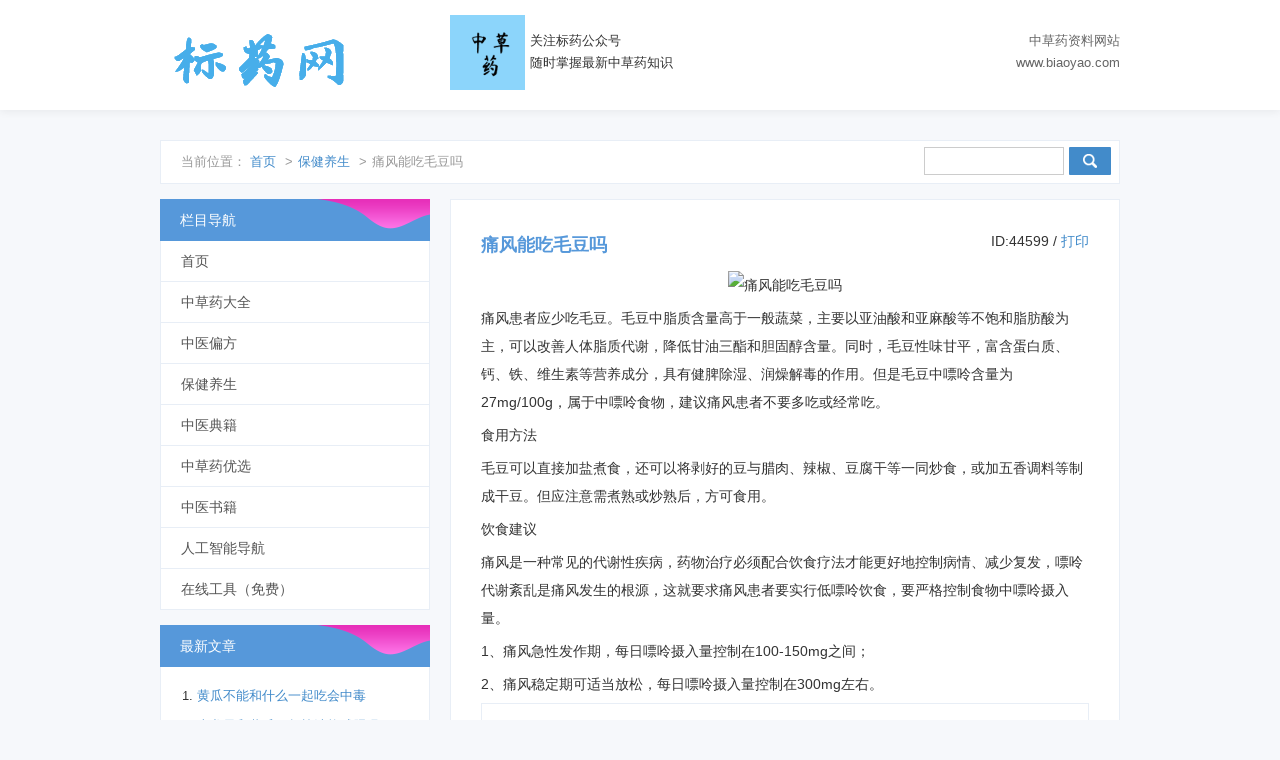

--- FILE ---
content_type: text/html
request_url: https://www.biaoyao.com/zcy_44599.html
body_size: 4910
content:
<!doctype html><html><head><meta charset="utf-8"><meta name="renderer" content="webkit"><meta name="generator" content="Z-BlogPHP 1.7.2"><meta http-equiv="X-UA-Compatible" content="IE=edge,chrome=1"><meta name="applicable-device"content="pc,mobile"><meta name="viewport" content="width=device-width,minimum-scale=1,initial-scale=1"><title>痛风能吃毛豆吗 - 标药网</title><meta name="keywords" content="" /><meta name="description" content="痛风患者应少吃毛豆。毛豆中脂质含量高于一般蔬菜，主要以亚油酸和亚麻酸等不饱和脂肪酸为主，可以改善人体脂质代谢，降低甘油三酯和胆固醇含量。同时，毛豆性味甘平，富含蛋白质、钙、铁、维生素等营养成分，具有健脾除湿、润燥解毒的作用。但是毛豆中嘌呤含量为27mg/100g，属于中..." /><link rel="stylesheet" href="https://www.biaoyao.com/zb_users/theme/ydseo/style/style.css?v=1.9"/><link rel="alternate" title="News RSS Feed" type="application/rss+xml" href="feed.php" /><script src="https://www.biaoyao.com/zb_system/script/jquery-2.2.4.min.js" type="text/javascript"></script><script src="https://www.biaoyao.com/zb_system/script/zblogphp.js" type="text/javascript"></script><script src="https://www.biaoyao.com/zb_system/script/c_html_js_add.php" type="text/javascript"></script><script>document.body.addEventListener('touchstart',function(){});</script></head> <body ontouchstart><div class="seo_hd"> <div class="w960"> <div class="seo_logo"><a href="https://www.biaoyao.com/" title="标药网">标药网</a></div> <div class="seo_qr"> <img src="https://www.biaoyao.com/zb_users/theme/ydseo/style/images/qr.jpg" alt="" /> <div style="float: left;padding-top:15px;padding-left:5px;">关注标药公众号<br>随时掌握最新中草药知识</div> </div> <div class="seo_info"> <p>中草药资料网站</p><p>www.biaoyao.com</p> </div> </div></div><div id="mmenu"></div><div class="mmenu"><ul><li class="navbar-item"><a href="https://www.biaoyao.com/" title="">首页</a></li><li class="navbar-item"><a href="/zhongcaoyao/" title="中草药大全">中草药大全</a></li><li class="navbar-item"><a href="/bianfang/" title="中医偏方">中医偏方</a></li><li class="navbar-item"><a href="/yangsheng/" title="保健养生">保健养生</a></li><li class="navbar-item"><a href="/dianji/" title="中医典籍">中医典籍</a></li><li class="navbar-item"><a href="/youxuan/" title=" 中草药优选">中草药优选</a></li><li class="navbar-item"><a href="http://sj.biaoyao.com" title="中医书籍">中医书籍</a></li><li class="navbar-item"><a href="https://ai.fantiwang.com/" title="人工智能导航">人工智能导航</a></li><li class="navbar-item"><a href="https://panmu.com/" title="在线工具（免费）">在线工具（免费）</a></li></ul></div><!-- 主体 START --><div class="sw-main clearfix"> <!-- 主体左侧 START --><div class="sw-crumb clearfix mb15"> <ul class="fleft"> <li class="dangqian">当前位置：</li> <li><a href="https://www.biaoyao.com/" title="标药网">首页</a></li> <li>></li><li><a title="保健养生" href="https://www.biaoyao.com/yangsheng/">保健养生</a></li> <li>></li><li>痛风能吃毛豆吗</li> </ul> <div id="search" class="fright"> <form action="https://www.biaoyao.com/search.php?act=search" method="get"> <input class="se-input" type="text" name="q" id="suchbegriff" size="18" /> <input type="submit" class="se-btn submit" /> </form> </div></div> <div class="sw-w670 fright"> <div class="sw-modBox" style="margin-top:0;min-height:600px;"> <div class="clearfix"> <h1 class="fleft">痛风能吃毛豆吗</h1> <em class="fright cGray f14px">ID:44599 / <a href="#" onClick="javascript:window.print();">打印</a></em> </div> <!-- Article --> <p style="text-align:center;"><img alt="痛风能吃毛豆吗" src="https://www.baicaolu.net/answer/res/2020/10-28/09/xrx2o4xuv0k07e2p1rlk3xrx2o4xuv0k.jpg" class="rounded-lg"></p><p>痛风患者应少吃毛豆。毛豆中脂质含量高于一般蔬菜，主要以亚油酸和亚麻酸等不饱和脂肪酸为主，可以改善人体脂质代谢，降低甘油三酯和胆固醇含量。同时，毛豆性味甘平，富含蛋白质、钙、铁、维生素等营养成分，具有健脾除湿、润燥解毒的作用。但是毛豆中嘌呤含量为27mg/100g，属于中嘌呤食物，建议痛风患者不要多吃或经常吃。</p><p>食用方法</p><p>毛豆可以直接加盐煮食，还可以将剥好的豆与腊肉、辣椒、豆腐干等一同炒食，或加五香调料等制成干豆。但应注意需煮熟或炒熟后，方可食用。</p><p>饮食建议</p><p>痛风是一种常见的代谢性疾病，药物治疗必须配合饮食疗法才能更好地控制病情、减少复发，嘌呤代谢紊乱是痛风发生的根源，这就要求痛风患者要实行低嘌呤饮食，要严格控制食物中嘌呤摄入量。</p><p>1、痛风急性发作期，每日嘌呤摄入量控制在100-150mg之间；</p><p>2、痛风稳定期可适当放松，每日嘌呤摄入量控制在300mg左右。</p> <!-- /Article --> <div></div> <div class="sw-modBox mt15"> <p>作者：<a href="https://www.biaoyao.com/author-1.html" target="_blank" style="color:#333" rel="nofollow">标药网官方</a> @ <a href="https://www.biaoyao.com/" target="_blank" style="color:#333">标药网</a>&nbsp;&nbsp;&nbsp;2023-10-15</p> <p>标药网是一家 <a href="http://www.biaoyao.com/" target="_blank">中草药</a>专业资料网站 。</p> <p>如果你想找偏方可以点击： <a href="http://www.biaoyao.com/bianfang/" target="_blank">中医偏方</a> 或想中医养生的，可以点击： <a href="http://www.biaoyao.com/yangsheng/" target="_blank">养生保健</a>。</p><p>中草药偏方切莫自行服用，请遵医嘱，本站概不负责！</p> </div> <div class="sw-modBox mt15"> <h3>与本文相关文章</h3> <ol> </ol> </div> <div class="sw-modBox mt15"> <label id="AjaxCommentBegin"></label><!--评论输出--><!--评论翻页条输出--><div class="pagebar commentpagebar"></div><label id="AjaxCommentEnd"></label><!--评论框--><div class="post" id="divCommentPost"><p class="posttop"><a name="comment">发表评论:</a><a rel="nofollow" id="cancel-reply" href="#divCommentPost" style="display:none;"><small>取消回复</small></a></p><form id="frmSumbit" target="_self" method="post" action="https://www.biaoyao.com/zb_system/cmd.php?act=cmt&amp;postid=44599&amp;key=00ae2208fb6e03a628073325801f2986" ><input type="hidden" name="inpId" id="inpId" value="44599" /><input type="hidden" name="inpRevID" id="inpRevID" value="0" /><p><input type="text" name="inpName" id="inpName" class="text" value="访客" size="28" tabindex="1" /> <label for="inpName">名称(*)</label></p><p><input type="text" name="inpEmail" id="inpEmail" class="text" value="" size="28" tabindex="2" /> <label for="inpEmail">邮箱</label></p><p><input type="text" name="inpHomePage" id="inpHomePage" class="text" value="" size="28" tabindex="3" /> <label for="inpHomePage">网址</label></p><p><label for="txaArticle">正文(*)</label></p><p><textarea name="txaArticle" id="txaArticle" class="text" cols="50" rows="4" tabindex="5" ></textarea></p><p><input name="sumbit" type="submit" tabindex="6" value="提交" onclick="return zbp.comment.post()" class="button" /></p></form><p class="postbottom">◎欢迎参与讨论，请在这里发表您的看法、交流您的观点。</p></div> </div> </div> </div> <!-- 主体右侧 START --><div class="sw-w270 fleft"> <div class="sw-menu" id="monavber" data-type="article" data-infoid="3"> <h3>栏目导航</h3> <ul class="navbar"> <li class="navbar-item"><a href="https://www.biaoyao.com/" title="">首页</a></li><li class="navbar-item"><a href="/zhongcaoyao/" title="中草药大全">中草药大全</a></li><li class="navbar-item"><a href="/bianfang/" title="中医偏方">中医偏方</a></li><li class="navbar-item"><a href="/yangsheng/" title="保健养生">保健养生</a></li><li class="navbar-item"><a href="/dianji/" title="中医典籍">中医典籍</a></li><li class="navbar-item"><a href="/youxuan/" title=" 中草药优选">中草药优选</a></li><li class="navbar-item"><a href="http://sj.biaoyao.com" title="中医书籍">中医书籍</a></li><li class="navbar-item"><a href="https://ai.fantiwang.com/" title="人工智能导航">人工智能导航</a></li><li class="navbar-item"><a href="https://panmu.com/" title="在线工具（免费）">在线工具（免费）</a></li> </ul> </div> <div class="sw-list mt15"> <h3>最新文章</h3> <div class="sw-widget"> <ol> <li><i class="icon i_arrow"></i><a href="https://www.biaoyao.com/zcy_197800.html" target="_blank" title="黄瓜不能和什么一起吃会中毒">黄瓜不能和什么一起吃会中毒</a></li><li><i class="icon i_arrow"></i><a href="https://www.biaoyao.com/zcy_197799.html" target="_blank" title="火龙果和黄瓜一起榨汁能减肥吗">火龙果和黄瓜一起榨汁能减肥吗</a></li><li><i class="icon i_arrow"></i><a href="https://www.biaoyao.com/zcy_197798.html" target="_blank" title="喝中药里面有西洋参上火了怎么办">喝中药里面有西洋参上火了怎么办</a></li><li><i class="icon i_arrow"></i><a href="https://www.biaoyao.com/zcy_197797.html" target="_blank" title="六味地黄丸可以随便吃吗">六味地黄丸可以随便吃吗</a></li><li><i class="icon i_arrow"></i><a href="https://www.biaoyao.com/zcy_197796.html" target="_blank" title="减肥可以吃黄瓜吗晚上">减肥可以吃黄瓜吗晚上</a></li><li><i class="icon i_arrow"></i><a href="https://www.biaoyao.com/zcy_197795.html" target="_blank" title="六味地黄丸吃多久见效">六味地黄丸吃多久见效</a></li><li><i class="icon i_arrow"></i><a href="https://www.biaoyao.com/zcy_197794.html" target="_blank" title="六味地黄丸是饭前吃还是饭后吃">六味地黄丸是饭前吃还是饭后吃</a></li><li><i class="icon i_arrow"></i><a href="https://www.biaoyao.com/zcy_197793.html" target="_blank" title="黄瓜饭前吃还是饭后吃减肥">黄瓜饭前吃还是饭后吃减肥</a></li> </ol> </div> </div> <div class="sw-list mt15"> <h3>随机文章</h3> <div class="sw-widget"> <ol> <li><a href="https://www.biaoyao.com/zcy_101283.html" title="土鳖虫和蜂蜜怎么吃">土鳖虫和蜂蜜怎么吃</a><li><a href="https://www.biaoyao.com/zcy_101284.html" title="血糖高患者能吃小麦粉吗">血糖高患者能吃小麦粉吗</a><li><a href="https://www.biaoyao.com/zcy_101285.html" title="吃土鳖虫对骨折有好处吗">吃土鳖虫对骨折有好处吗</a><li><a href="https://www.biaoyao.com/zcy_101286.html" title="鸭冬瓜薏米汤的功效与作用、禁忌和食用方法">鸭冬瓜薏米汤的功效与作用、禁忌和食用方法</a><li><a href="https://www.biaoyao.com/zcy_101287.html" title="马牙枣的功效与作用、禁忌和食用方法">马牙枣的功效与作用、禁忌和食用方法</a><li><a href="https://www.biaoyao.com/zcy_101288.html" title="骨折一年半吃土鳖虫还有效吗">骨折一年半吃土鳖虫还有效吗</a><li><a href="https://www.biaoyao.com/zcy_101289.html" title="梨膏糖的功效与作用、禁忌和食用方法">梨膏糖的功效与作用、禁忌和食用方法</a><li><a href="https://www.biaoyao.com/zcy_101290.html" title="高血糖可以吃小麦粥吗">高血糖可以吃小麦粥吗</a> </ol> </div> </div> <div class="sw-listRank mt15"> <div id="topten"> <h3>热门文章</h3> <ol> <li><li><i class="shu shu1">1</i><a href="https://www.biaoyao.com/zcy_14331.html">柴胡疏肝散组成,方歌方解,医案分析,功效与作用</a></li><li><li><i class="shu shu2">2</i><a href="https://www.biaoyao.com/zcy_11306.html">春天护肝多喝粥</a></li><li><li><i class="shu shu3">3</i><a href="https://www.biaoyao.com/zcy_1650.html">柴胡-狭叶柴胡</a></li><li><li><i class="shu shu4">4</i><a href="https://www.biaoyao.com/zcy_16397.html">《中药学》全文在线阅读</a></li><li><li><i class="shu shu5">5</i><a href="https://www.biaoyao.com/zcy_18308.html">虎骨</a></li><li><li><i class="shu shu6">6</i><a href="https://www.biaoyao.com/zcy_14751.html">温脾汤组成,医案,方歌方解,功效与作用</a></li><li><li><i class="shu shu7">7</i><a href="https://www.biaoyao.com/zcy_1774.html">磁石</a></li><li><li><i class="shu shu8">8</i><a href="https://www.biaoyao.com/zcy_4049.html">竹蠹虫</a></li><li><li><i class="shu shu9">9</i><a href="https://www.biaoyao.com/zcy_197.html">苣荬菜花</a></li> </ol> </div> </div> </div><!-- 主体右侧 END --> </div> <!-- 主体 END --><!-- 全站通用尾部 --><div class="footer"> <div class="footer-bot"> <div class="footer-bot-in"> 标药网 - 专业的中草药和中医养生网站 <a href="https://beian.miit.gov.cn/#/Integrated/index" rel="nofollow" target="_blank" style=";margin-right: 20px;">浙ICP备2022036554号</a><script charset="UTF-8" id="LA_COLLECT" src="//sdk.51.la/js-sdk-pro.min.js"></script><script>LA.init({id:"KG1Yez55x2jPBQXJ",ck:"KG1Yez55x2jPBQXJ"})</script><script async src="https://pagead2.googlesyndication.com/pagead/js/adsbygoogle.js?client=ca-pub-7537121989211757"     crossorigin="anonymous"></script> <span>Powered by <a href="https://www.zblogcn.com/" title="Z-BlogPHP 1.7.2 Build 173060" target="_blank" rel="noopener norefferrer">Z-BlogPHP</a> Theme by SEOWHY</span></div> </div></div><script>(function(){
			var bp = document.createElement('script');
			var curProtocol = window.location.protocol.split(':')[0];
			if (curProtocol === 'https'){
		   bp.src = 'https://zz.bdstatic.com/linksubmit/push.js';
		  }
		  else{
		  bp.src = 'http://push.zhanzhang.baidu.com/push.js';
		  }
			var s = document.getElementsByTagName("script")[0];
			s.parentNode.insertBefore(bp, s);
		})(); </script><div class="scroll" id="scroll" style="display:none;"><img src="https://www.biaoyao.com/zb_users/theme/ydseo/style/images/topback.gif" alt="返回顶部" /></div><script src="https://www.biaoyao.com/zb_users/theme/ydseo/style/js/scrolltopcontrol.js?v=1.9" type="text/javascript"></script><div id="ly_cache" data-id="44599"></div></body></html><!--ly_cache 2025-12-05 20:17:24-->

--- FILE ---
content_type: text/html; charset=utf-8
request_url: https://www.google.com/recaptcha/api2/aframe
body_size: 266
content:
<!DOCTYPE HTML><html><head><meta http-equiv="content-type" content="text/html; charset=UTF-8"></head><body><script nonce="6P0qeRilVAt2ognhM5LXXQ">/** Anti-fraud and anti-abuse applications only. See google.com/recaptcha */ try{var clients={'sodar':'https://pagead2.googlesyndication.com/pagead/sodar?'};window.addEventListener("message",function(a){try{if(a.source===window.parent){var b=JSON.parse(a.data);var c=clients[b['id']];if(c){var d=document.createElement('img');d.src=c+b['params']+'&rc='+(localStorage.getItem("rc::a")?sessionStorage.getItem("rc::b"):"");window.document.body.appendChild(d);sessionStorage.setItem("rc::e",parseInt(sessionStorage.getItem("rc::e")||0)+1);localStorage.setItem("rc::h",'1766200689697');}}}catch(b){}});window.parent.postMessage("_grecaptcha_ready", "*");}catch(b){}</script></body></html>

--- FILE ---
content_type: text/css
request_url: https://www.biaoyao.com/zb_users/theme/ydseo/style/style.css?v=1.9
body_size: 5781
content:
@charset "UTF-8";

/* (c) WWW.SEOWHY.COM
 * setTime: 2013-08-31
 * version: 1.0.2
 * author: ZJL <zjl@seowhy.com>

 * 最新版本更新于: 2015-5-22  作者：张家梁  */

/* 重置浏览器样式 */
html{color:#333;background:#f6f8fb;-webkit-tap-highlight-color:rgba(0,0,0,0);}
body,div,dl,dt,dd,ul,ol,li,h1,h2,h3,h4,h5,h6,p,pre,code,form,fieldset,legend,input,button,textarea,blockquote{margin:0;padding:0;}
body,button,input,select,textarea{font-family: 'Helvetica Neue', 'STHeiti', 'Microsoft YaHei', Helvetica,Arial,sans-serif;font-size: 13px;line-height:1.7;word-wrap: break-word;}
h1,h2,h3,h4,h5,h6{font-size:100%;font-weight:normal;}
em,i{font-style:normal;font-weight:normal;}
ul,ol{list-style:none;}
table{border-collapse:collapse;border:0;padding:0;margin:0;}
img{border: 0;vertical-align: middle;}
a img{border-width:0;vertical-align:middle;}
a{cursor:pointer}a:link{color:#428bca;text-decoration:none;}a:visited{color:#5698da;text-decoration:none;}a:hover{color:#568ABE;text-decoration:underline;}a:active{color:#568ABE;text-decoration:none;}

.cGray{color:#333;}.cCcc{color:#ccc;}.f14px{font-size:14px;}.cRed{color: #c33;}
.mb5{margin-bottom: 5px;}.mb10{margin-bottom: 10px;}.mb15{margin-bottom: 15px;}.mb20{margin-bottom: 20px;}
.mt5{margin-top: 5px;}.mt10{margin-top: 10px;}.mt15{margin-top: 15px;}.mt20{margin-top: 20px;}.mt30{margin-top: 30px;}
.mlr5{margin:0 5px;}

/* 浮动与清除 */
.fleft{float:left;}
.fright{float:right;}
.clearfix:after{clear:both;content:".";display:block;height:0;font-size:0;visibility:hidden;}
.clearfix{*zoom:1;}

/***************************************
* 搜外网 - 整站公用部分
***************************************/


/* (公用)主导航 */
.hd{background: #f4f5f8 url(images/hd-bg.png) repeat-x;height: 100%;border-bottom: 2px solid #5698da;}
.hd-top , .hd-menu{width: 960px;margin: 0 auto;}
.hd-top{height: 98px;}
.hd-menu{font-size: 14px;}
.hd-top .logo{width: 180px;height: 65px;float: left;background: url(images/logo.png) no-repeat;}
.hd-top .slogan{width: 200px;float: left;color: #888;}
.hd-top .nav{width: 300px;float: left;font-size: 16px;}
.hd-top .search{width: 480px;float: left;position: relative;margin:20px 0 0 20px;}
.hd-top .logo a{display: block;width: 100%;height: 100%;overflow: hidden;text-indent: -2000em;}
.hd-top .nav li{float: left;height: 85px;line-height: 85px;margin: 0 0 0 15px;}
.hd-top .nav li a{color: #5698da;display: block;}
.hd-top .search .search-input{float: left;height: 32px;line-height: 32px;vertical-align: middle;color: #666;background: #fff;border: 1px solid #999;border-radius: 3px;outline: none;margin: 0;display: block;padding: 0 10px;}
.hd-top .search .search-btn{width: 60px;height: 32px;border: none;position: absolute;top: 0;right: 0;background-color: #568abe;color: #fff;border-radius: 0 3px 3px 0;}
.hd-menu .left{float: left;}
.hd-menu .right{float: right;}
.hd-menu li{float: left;padding-right: 5px;width: 100px;text-align: center;}
.hd-menu li a{display: block;background-color: #5698da;color: #fff;height: 32px;line-height: 32px;border-top-left-radius: 3px;border-top-right-radius: 3px;}
.hd-menu li a:hover{background-color: #568abe;text-decoration: none;color: #fff;}
.hd-menu .left .hmain .harrow_a{border-radius: 0;}
.hmain{position: relative;}
.hmain ul{position: absolute;top: 32px;left: 0;display:none;z-index: 2000;}


/* (公用)布局容器 */
/***************************************/
.sw-main{width: 960px;margin: 30px auto 0;}
.sw-w670{width: 670px;}
.sw-w270{width: 270px;}

.sw-widget{position: relative;background: #fff;padding: 18px;border: 1px solid #e8eef6;border-top: 0;}
.sw-widget-ad{margin-top:15px; background: #fff;padding: 9px;border: 1px solid #e9e9e9;border-radius: 4px;}
.sw-modBox{background: #fff;font-size:14px;padding: 30px;margin: 0 0 20px;border: 1px solid #e8eef6;}
.sw-modBox h1{font-size:18px;color:#5698da;margin-bottom:5px;font-weight: 700;word-break: break-all;}
.sw-modBox h2,.sw-modBox h3,.sw-modBox h4{margin: 0 0 10px;font-weight: 700;}
.sw-modBox p{margin: 5px 0;line-height: 28px;}
.sw-modBox p img{ max-width:100%;}
.sw-modBox ol{list-style: decimal;margin-left: 20px;}
.sw-modBox li{line-height: 28px;}
.sw-modBox li span{color: #c30;}

/* (公用)纵向菜单 
.sw-menu{background: #fff;font-size:14px;}
.sw-menu ul li span{color: #999;font-size:13px;margin-left:8px;}
.sw-menu ul li a,.sw-menu ul li a:visited{display: block;color: #555;padding: 10px 20px;height: 20px;line-height:20px;border: 1px solid #e8eef6;border-top: 0;}
.sw-menu ul li a:hover{text-decoration: none;background: #f8fbff;border-left:1px solid #5698da;}
.sw-menu ul li a.active{color: #5698da;background: #f8fbff;}*/
/**/
.sw-menu {background: #fff;font-size:14px;position:relative;background:#fff;z-index:2;}
.sw-menu ul {margin:0;padding:0;list-style:none;position:relative}
.sw-menu ul li {list-style:none;position:relative;}
.sw-menu ul li a,.sw-menu ul li a:visited {display: block;color: #555;padding: 10px 20px;height: 20px;line-height:20px;border: 1px solid #e8eef6;border-top: 0;}
.sw-menu ul li a:hover{text-decoration: none;background: #f8fbff;border-left:1px solid #5698da;}


.sw-menu .sign {border-top:5px solid transparent;border-left:6px solid rgb(207,207,207);border-bottom:5px solid transparent;position:absolute;top:15px;right:20px;}
.sw-menu ul li ul {position:absolute;z-index:3;left:270px;top:0;padding:0;width:180px;display:none;background:#fff;-moz-box-shadow:1px 1px 1px 1px rgba(0,0,0,0.1);  -webkit-box-shadow: 1px 1px 1px 1px rgba(0,0,0,0.1);  box-shadow: 1px 1px 1px 1px rgba(0,0,0,0.2);}

ul.sub-menu {}
.sw-menu ul li ul li {float:none;display:block;color:#666;background:#fff;}
.sw-menu ul li ul li a,.sw-menu ul li ul li a:visited {padding: 10px 20px;height: 20px;line-height:20px;color: #555;background:#fff;}
.sw-menu ul li ul li a:hover,.sw-menu ul li ul li.current-menu-item a {background:#fafafa;color:#32a5e7;background-image:none}
.sw-menu ul li:hover ul {display:block}
.sw-menu ul .active a,.sw-menu ul .active a:hover,.sw-menu ul .active a:focus {color:#B3B3B3;text-decoration:none}

/**/


.widget_archive{background: #fff;font-size:14px;}
.widget_archive ul li span{color: #999;font-size:13px;margin-left:8px;}
.widget_archive ul li a{display: block;color: #555;padding: 10px 20px;height: 20px;line-height:20px;border: 1px solid #e8eef6;border-top: 0;}
/*.widget_archive ul li a,.sw-menu ul li a:visited{display: block;color: #555;padding: 10px 20px;height: 20px;line-height:20px;border: 1px solid #e8eef6;border-top: 0;}*/
.widget_archive ul li a:hover{text-decoration: none;background: #f9f9f9;}
.widget_archive ul li a.active{color: #555;background: #f9f9f9;/*border-left:1px solid #5698da;*/}

/* (公用)面包屑 */
.sw-crumb{padding:0px 8px 0 20px;height:42px;line-height:42px;color: #999;background: #fff;border: 1px solid #e8eef6;overflow: hidden;}
.sw-crumb li{display: inline;padding-right:5px;}
.sw-crumb li.active{color: #999;}
.sw-crumb li a{display: inline-block;}
#search{padding:6px 0;}
#search .se-input{/*background:url(images/sw-se-bg.png) #fff no-repeat;*/width: 118px;padding: 6px 10px 6px;overflow: hidden;border: 1px solid #cccccc;float: left;display: inline;height: 14px;line-height: 15px;outline: none;}
#search .se-input:hover{border: 1px solid #428bca;}
#search .se-btn{/*background:url(images/sw-se-btn.png) #fff no-repeat;*/background:#428bca url(images/btn-msearch.png) no-repeat center;text-indent: -2000px;width: 42px;height: 28px; border-radius: 1px; overflow: hidden;border: none;cursor: pointer;float: left;margin-left: 5px;display: inline;zoom: 1;}


/* (教程栏目)文章列表 */
.sw-list h3,.sw-listRank h3,.sw-menu h3,.widget_archive h3{color: #fff;font-size:14px;background: url(images/tit_bg.png) no-repeat;height: 42px;line-height: 42px;text-indent: 20px;}
.sw-list ol{list-style: decimal;margin-left: 18px;}
.sw-list li{margin-bottom:8px;word-wrap:break-word; word-break:break-all;}
.c-title{font-size:20px;color:#5698da;margin-bottom:5px;}

/* (教程栏目)文章列表-排行 */
.sw-listRank ol{background:#FFF;/*background:url(images/sw-listrank.png) #fff no-repeat 30px 30px;*/color:#999;padding: 18px;border: 1px solid #e8eef6;border-top: 0;border-bottom-right-radius: 4px;border-bottom-left-radius: 4px;}
.sw-listRank ol li{width:100%;/*width: 160px;*/margin-bottom:8px;overflow: hidden;/*text-overflow: ellipsis;white-space: nowrap;*/}

.shu{color:#fff;border-radius:2px; padding-left:5px; padding-right:5px; padding-top:2px; padding-bottom:2px; margin-right:5px; font-family:Verdana, Geneva, sans-serif;}
.shu1{background:#d9534f;}
.shu2{background:#f0ad4e;}
.shu3{background:#5cb85c}
.shu4{background:#428bca}
.shu5{background:#5bc0de}
.shu6{background:#5bc0de}
.shu7{background:#5bc0de}
.shu8{background:#5bc0de}
.shu9{background:#999999}
.shu10{background:#999999}
/*footer*/
.footer{font-size: 14px;border-top: 1px solid #ededed;margin-top: 20px;}
.footer h5{font-size: 16px;margin-bottom: 2px;letter-spacing: 2px;}
.footer-top{background-color: #fafafa;padding: 35px 0;}
.footer-top-in,.footer-bot-in{width: 980px;margin: 0 auto;overflow: hidden;}
.footer-solution,.footer-link,.footer-trade{float: left;background: url(images/footer-icon.png) no-repeat;padding-left: 45px;margin-right: 25px;}
.footer-solution{background-position: 0 12px;}
.footer-link{background-position: 0 -88px;}
.footer-trade{background-position: 0 -188px;}

.footer-bot{background-color: #f2f2f2;height: 46px;line-height: 46px;color: #9a9a9a;font-size: 12px;}
.footer-bot span{display: inline-block;float: right;font-family: tahoma,arial,sans-serif;}
.footer-bot .footer-ul{float: left;}
.footer-ul{overflow: hidden;}
.footer-ul li{float: left;margin-right: 8px;}
.footer a{color: #888;}
.footer-bot a{color: #9a9a9a;}


.aw-inbox .mod-footer{margin:0 20px;}
.aw-inbox-read h2 a{font-size: 12px;font-weight: normal;}
.aw-inbox-read .mod-body{position: relative;padding:15px 60px;}
.aw-inbox-read .mod-body .aw-user-img{position: absolute;right: 20px;}
.aw-inbox-read .mod-body .aw-user-img img{width: 32px;height: 32px;}
.aw-inbox-read .mod-body textarea{min-height: 100px;}
.aw-inbox-read .mod-body p{margin-top:10px;text-align: right;}
.aw-inbox-read .mod-footer{margin:0 0 20px;}
.aw-inbox-read .mod-footer li{position: relative;padding:15px 70px;}
.aw-inbox-read .mod-footer li .aw-item{position:relative;padding:5px 15px;background: #fafafa;border:1px solid #e6e6e6;border-radius: 5px;}
/*.aw-inbox-read .mod-footer li .aw-item p:first-child{margin-bottom: 10px;}*/
.aw-inbox-read .mod-footer li .aw-item p {word-wrap: break-word;line-height: 1.7;}
.aw-inbox-read .mod-footer li .i-private-replay-triangle{position: absolute;right: -9px;top: 10px;border-left:1px solid #fafafa;}
.aw-inbox-read .mod-footer li .aw-user-img{position:absolute;top:15px;right: 18px;}
.aw-inbox-read .mod-footer li .aw-user-img img{width: 32px;height: 32px;border-radius: 50%;}
.aw-inbox-read .mod-footer li.active .aw-item{background: #f5fafe;border:1px solid #dcecf9;}
.aw-inbox-read .mod-footer li.active .aw-user-img{left:18px;top:15px;}
.aw-inbox-read .mod-footer li.active .i-private-replay-triangle{background: url('images/icon-angle-left.png') no-repeat;left:-7px;border-left:none;border-right: 1px solid #f5fafe;}
.i-private-replay-triangle{width: 8px;height: 10px;background: url('images/icon-angle-right.png') no-repeat;}


.dssay-mod{margin: 10px 0;padding: 30px;border:1px solid #eee;position: relative;}
.dssay-mod h3{font-size: 22px;margin: 0;text-align: center;color: rgb(86, 152, 218);}
.dssay-mod h4{text-align: center;font-size: 18px;margin-bottom: 20px;color: rgb(86, 152, 218);}
.dssay-mod p{margin: 0;line-height: 24px;}

.dssay-peo{margin: 30px 0 20px;position: relative;}
.dssay-peo .dssay-peo-hd{height: 38px;line-height: 38px;background-color: rgb(86, 152, 218);color: #fff;text-indent: 60px;}
.dssay-peo img{width: 60px;height: 60px;position: absolute;top: -20px;left: -20px;border:4px solid #fff;border-radius: 50%;}
.dssay-peo .dssay-peo-bd{padding: 30px;border:1px solid #eee;border-top: none;}
.dssay-peo .dssay-peo-bd p{text-indent: 2em;}

/*pagebar*/
.content-page{margin:5px 20px;font-size:13px;background-color:#F4FCFF;background-color:white;height:36px;line-height:36px;text-align:center;overflow:hidden;padding:1em 4px 4px;clear:both}
.content-page a{padding:3px 8px;margin:2px;text-decoration:none}
.content-page a.current,.content-page a:hover{font-weight:400;color:white;background-color:#428bca}
/*post-top*/
.w960{width: 960px;margin: 0 auto;}
.seo_hd{height: 50px;padding: 30px 0;background-color: #fff;box-shadow: 0 2px 8px rgba(0,0,0,.06);}
.seo_logo{width: 140px;float: left;margin-right: 30px;}
.seo_logo a{display: block;background: url(images/logo.png) no-repeat;text-indent: -2000em;width: 200px;height: 60px;}
.seo_info{float: right;text-align: right;color: #666; }
.seo_qr{float: left;margin-left: 120px;margin-top: -15px;}
.seo_qr img{width: 75px;float: left;}
/*link*/
.sw-link{background: #fff;font-size:14px;padding: 30px;margin: 0 0 20px;border: 1px solid #e8eef6;}
.sw-link h3{margin: 0 0 10px;font-weight: 700;}
.sw-li li{display: inline;padding-right:5px;}
.sw-li li.active{color: #999;}
.sw-li li a{display: inline-block;}
/*文章列表*/
.little{}
/*面包屑*/
.dangqian{margin-right:-5px;}
/*返回顶部*/
.scroll{
position:fixed;
right:30px;
bottom:50px;
cursor:pointer;}

/*高亮*/
/*.activee{color: #5698da;background: #f8fbff;border-left:2px solid #5698da;}*/
.active{color: #5698da;background: #f8fbff;border-left:1px solid #5698da; overflow:hidden;}
/************评论发表用的样式*************/
#divCommentPost{
    width:98%;
    margin:0 0 0 0;
    padding:5px 1% 15px 1%;
}

#divCommentPost p{margin-top:10px;}
#divCommentPost label{margin-top:5px;}

#divCommentPost p.posttop{
color:#3c6da7;
}

#divCommentPost img{margin-bottom:-0.5em;}
#cancel-reply{float:right;margin-right: 2em;}
div.reply-frm{
    background:#f0f0f0;
    box-shadow: 0 0 15px #666;
    margin:1em 1% !important;
    padding:.3em .8em !important;
    min-width:330px;
}

input.text{
border:1px solid #d7d7d7;
line-height:20px;
height:24px;
padding:2px 5px 2px 5px;
}
#txaArticle{padding:5px;width:95%;height:150px;border:1px solid #d7d7d7;}
input.button {color:#FFFFFF; font-size:14px; width:100px; height:32px; background:#5698da; border:1px solid #5698da;cursor: pointer;}

/*---------------------------引用\评论----------------------------------*/
ul.msg{
    width:98%;
    margin:10px 0 20px 0;
    padding:5px 1% 5px 1%;
    text-align:left;
    list-style-position : outside;
    table-layout: fixed;
    word-wrap:break-word;
    list-style-type: none;
}

li.msgname{
    padding:0 0 10px 5px;
    margin:0px;   
    font-weight: bold;
    font-size:1em;
}

li.msgname *{

}

li.msgurl{
    text-align:right;
    padding:2px 10px 2px 10px;
    margin:0;
    font-size:1em;
}


li.msggravatar{
    display:block;
    float:left;
    margin-right:5px;
}

li.msgarticle{
    list-style-position : outside;
    padding:10px;
    margin:0;
    line-height:160%; 
    background:#FFF;
    padding-left:55px;
    border-bottom:1px solid #eaeaea;
}
li.msgtime{
    padding:5px 0 0 0;
    font-weight: normal; 
    font-size:0.8em;
}
img.avatar{
    width:40px;
    height:40px;
    float:left;
    padding:4px;
    border:1px solid #eaeaea;
}
ul.msg ul.msg{
    padding:10px 0 0 0;
    margin:20px 0 0 0;
    border-top:1px solid #eaeaea;
    border-bottom:none;
}
ul.msg ul.msg li.msgarticle{
    padding-bottom:0px;
    border-bottom:0px solid #eaeaea;
}

ul.msg ul.msg li.msgname{
    padding:0px;
}
/****************/
@media screen and (max-width:860px) {
	.seo_logo{ margin-left:5%;}
	.seo_qr,.seo_info,.sw-crumb,.sw-w270,.Power{ display:none;}
	.seo_hd,.w960,.sw-main{ width:100%;}
	.footer-bot-in{ width:95%;}
	.footer-bot-in span{ display:none;}
	.sw-w670{ width:98%; margin:auto;}
	.fright,.footer{ float:none;}
	.clearfix em{ display:none;}/*id*/
}
/****手机端菜单****/
.main-phonedown{display:none;}
#mmenu,.mmenu{display: none;}
@media (max-width: 860px){
	#mmenu{display: block;}
.main-phonedown{ float:right; display:inherit; margin-right:5%;}
}
#mnav { 
line-height:24px; list-style-type: none;
} 
#mnav li { 
float: left;
border-bottom:1px solid #e8eef6;
border-right:1px solid #e8eef6;
}
#mnav li ul { 
z-index:999; margin-left:-136px;
line-height: 27px;  list-style-type: none;text-align:left; 
left: -999em; /*width: 180px;*/ position: absolute; 
} 
#mnav li ul li{ padding:
float: left; width: 180px; 
background: #f8fbff;

border-left:2px solid #5698da;
line-height:36px;
} 
#mnav li ul li a{ color:#555555;}
#mnav li ul a{font-size:16px; wedisplay: block; width: 156px;text-align:left;padding-left:24px; 
} 
#mnav li:hover ul { 
left: auto; 
} 
#mnav li.sfhover ul { 
left: auto; 
}
/*==============重写的===============*/
#mmenu{
  width: 32px;height: 6px;
  border-top: 6px solid rgba(86,152,218,.99);
  border-bottom: 6px solid rgba(86,152,218,.99);
  padding: 5px 0;
  background-color:rgba(86,152,218,.99);
  background-clip: content-box;
position: absolute;top: 35px;right: 5%;font-size: 14px;
}
.mmenu{display: none; width: 100%;position: absolute;top: 95px;bottom: 0; background-color: #fff;text-align: right;font-size: 16px;}
.mmenu ul{list-style: none;text-align: center}
.mmenu li{display: block;width: 100%;line-height: 36px;}
/****手机端菜单END****/

/*图文模式*/
.newpost{font-size: 14px; padding-bottom: 10px; border-bottom: 1px solid #f3f3f3; }
.cmsr{ margin-top: -20px;}
.cmsr .article{ width: 100%; padding: 20px 0; border-bottom: 1px solid #f3f3f3; overflow: hidden}
.aleft{float: left; width: 73%;}
.aleft h2{font-size: 18px; color: #373737;}
.aleft p{color: #575757;}
/*.aleft span{color: #e731bb;}*/
.aleft .atime{color: #b7b7b7;}
.aright{float: right; width: 25%; text-align: right;}

@media screen and (max-width:520px) {
    .sw-modBox{padding: 10px;}
	.aleft{width: 53%;}
	.aright{ width: 45%;}
	.aright img{width: 100%;height: 100%;object-fit: cover;}
    .aleft h2{font-size: 16px; line-height: 26px;max-height: 78px;overflow: hidden;-webkit-tap-highlight-color:rgba(0,0,0,0);}
	.aleft h2 a{text-decoration: none;-webkit-tap-highlight-color:rgba(0,0,0,0);}
    .aleft p{display: none;}

	.aleft .atime{display: inline-block;}
	.aleft .atime span{display: none;}
}

--- FILE ---
content_type: application/javascript
request_url: https://www.biaoyao.com/zb_users/theme/ydseo/style/js/scrolltopcontrol.js?v=1.9
body_size: 705
content:
$(function(){
		showScroll();
		function showScroll(){
			$(window).scroll( function() { 
				var scrollValue=$(window).scrollTop();
				scrollValue > 100 ? $('div[class=scroll]').fadeIn():$('div[class=scroll]').fadeOut();
			} );	
			$('#scroll').click(function(){
				$("html,body").animate({scrollTop:0},200);	
			});	
		}
});
//手机端菜单下拉
$(function(){
	$("#mmenu").click(function(){
		$(".mmenu").toggle(100);
	})
});
//当前高亮
$(document).ready(function(){
 var s=document.location;
 $(".navbar a").each(function(){
  if(this.href==s.toString().split("#")[0]){$(this).addClass("activee");return false;}
 });
});
//菜单高亮
jQuery(document).ready(function($){ 
var datatype=$("#monavber").attr("data-type");
    $(".navbar>li ").each(function(){
        try{
            var myid=$(this).attr("id");
            if("index"==datatype){
                if(myid=="nvabar-item-index"){
                    $("#nvabar-item-index").addClass("active");
                }
            }else if("category"==datatype){
                var infoid=$("#monavber").attr("data-infoid");
                if(infoid!=null){
                    var b=infoid.split(' ');
                    for(var i=0;i<b.length;i++){
                        if(myid=="navbar-category-"+b[i]){
                            $("#navbar-category-"+b[i]+"").addClass("active");
                        }
                    }
                }
            }else if("article"==datatype){
                var infoid=$("#monavber").attr("data-infoid");
                if(infoid!=null){
                    var b=infoid.split(' ');
                    for(var i=0;i<b.length;i++){
                        if(myid=="navbar-category-"+b[i]){
                            $("#navbar-category-"+b[i]+"").addClass("active");
                        }
                    }
                }
            }else if("page"==datatype){
                var infoid=$("#monavber").attr("data-infoid");
                if(infoid!=null){
                    if(myid=="navbar-page-"+infoid){
                        $("#navbar-page-"+infoid+"").addClass("active");
                    }
                }
            }else if("tag"==datatype){
                var infoid=$("#monavber").attr("data-infoid");
                if(infoid!=null){
                    if(myid=="navbar-tag-"+infoid){
                        $("#navbar-tag-"+infoid+"").addClass("active");
                    }
                }
            }
        }catch(E){}
    });
    $("#monavber").delegate("a","click",function(){
        $(".navbar>li").each(function(){
            $(this).removeClass("active");
        });
        if($(this).closest("ul")!=null && $(this).closest("ul").length!=0){
            if($(this).closest("ul").attr("id")=="munavber"){
                $(this).addClass("active");
            }else{
                $(this).closest("ul").closest("li").addClass("active");
            }
        }
    });
});
